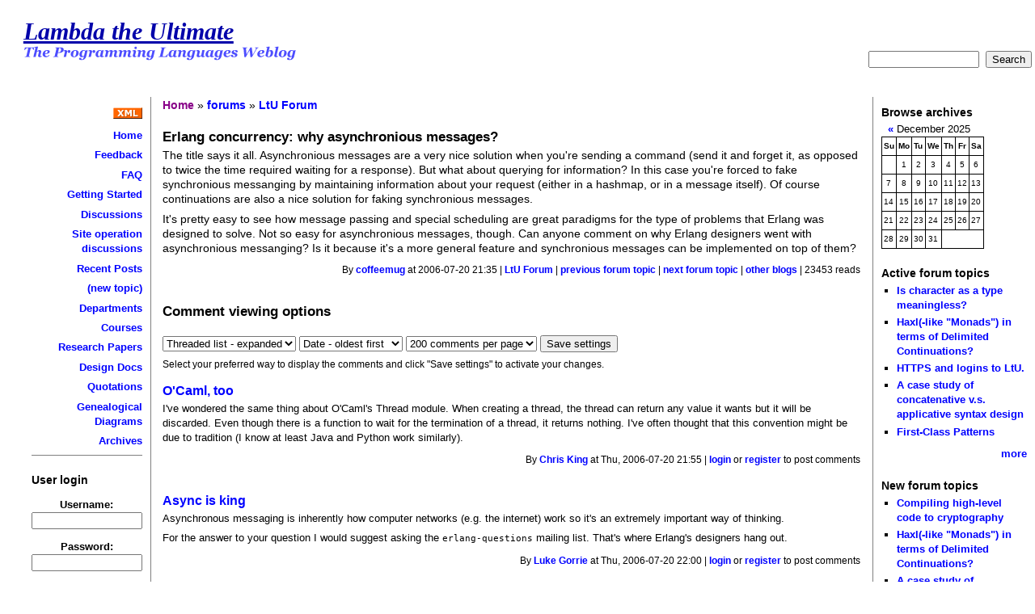

--- FILE ---
content_type: text/html; charset=utf-8
request_url: http://lambda-the-ultimate.org/node/1630
body_size: 16644
content:
<!DOCTYPE html PUBLIC "-//W3C//DTD XHTML 1.0 Strict//EN" "http://www.w3.org/TR/xhtml1/DTD/xhtml1-strict.dtd">
<html xmlns="http://www.w3.org/1999/xhtml" lang="en" xml:lang="en">
<head>
 <title>Erlang concurrency: why asynchronious messages? | Lambda the Ultimate</title>
<meta http-equiv="Content-Type" content="text/html; charset=utf-8" />
<base href="http://lambda-the-ultimate.org/" />
<style type="text/css" media="all">@import "misc/drupal.css";</style> <link rel="SHORTCUT ICON" href="favicon.ico"> <link rel="stylesheet" type="text/css" href="themes/chameleon/common.css" />
<style type="text/css" media="all">@import "themes/chameleon/ltu/style.css";</style> <script type="text/javascript" src="http://cdn.mathjax.org/mathjax/latest/MathJax.js?config=TeX-AMS-MML_HTMLorMML"></script></head><body>
 <div id="header">  <h1 class="site-name title"><a href="">Lambda the Ultimate</a></h1>  <img src="themes/chameleon/ltu/tagline.png" alt="The Programming Languages Weblog" /><div id="search-form" style="text-align:right;"><form action="search" method="post">  <input class="form-text" type="text" size="15" value="" name="edit[keys]" id="edit-keys" />&nbsp;  <input class="form-submit" type="submit" value="Search" />&nbsp;</form></div>
</div>
 <table id="content">
  <tr>
   <td id="sidebar-left"><div class="block block-block" id="block-block-1">
 <h2 class="title"></h2>
 <div class="content"><b>
<div style="text-align:right">
<p>
<a href="/rss.xml"><img src="/misc/xml.gif" border=0 /></a><p>
<a href="/">Home</a><p>
<a href="/node/view/34">Feedback</a><p>
<a href="/node/view/40">FAQ</a><p>
<a href="node/view/492">Getting Started</a><p>
<a href="/forum/1">Discussions</a><p>
<a href="/forum/2">Site operation discussions</a><p>
<a href="/tracker">Recent Posts</a><p>
<a href="/node/add/forum/1">(new topic)</a><p>
<a href="/node/view/49">Departments</a><p>
<a href="/node/view/2">Courses</a><p>
<a href="/node/view/4">Research Papers</a><p>
<a href="/node/view/3">Design Docs</a><p>
<a href="/node/view/5">Quotations</a><p>
<a href="/node/view/7">Genealogical Diagrams</a><p>
<a href="/classic/lambda-archive1.html">Archives</a>
</div>
</b>
<hr style="border-width:0 0 1px 0" />
</div>
</div>
<div class="block block-user" id="block-user-0">
 <h2 class="title">User login</h2>
 <div class="content"><form action="user/login?destination=node%2F1630" method="post">
<div class="user-login-block">
<div class="form-item">
 <label for="edit-name">Username:</label><br />
 <input type="text" maxlength="64" class="form-text" name="edit[name]" id="edit-name" size="15" value="" />
</div>
<div class="form-item">
 <label for="edit-pass">Password:</label><br />
 <input type="password" class="form-password" maxlength="64" name="edit[pass]" id="edit-pass" size="15" value="" />
</div>
<input type="submit" class="form-submit" name="op" value="Log in"  />
</div>

</form>
<div class="item-list"><ul><li><a href="user/register" title="Create a new user account.">Create new account</a></li><li><a href="user/password" title="Request new password via e-mail.">Request new password</a></li></ul></div></div>
</div>
<div class="block block-user" id="block-user-1">
 <h2 class="title">Navigation</h2>
 <div class="content"><div class="menu">
<ul>
<li class="leaf"><a href="tracker">recent posts</a></li>

</ul>
</div></div>
</div>
</td>
   <td id="main">
<div class="breadcrumb"><a href="">Home</a> &raquo; <a href="forum">forums</a> &raquo; <a href="forum/1">LtU Forum</a></div><h2>Erlang concurrency: why asynchronious messages?</h2>
<!-- begin content -->
<div class="node">
 <div class="content">
<p >The title says it all. Asynchronious messages are a very nice solution when you're sending a command (send it and forget it, as opposed to twice the time required waiting for a response). But what about querying for information? In this case you're forced to fake synchronious messanging by maintaining information about your request (either in a hashmap, or in a message itself). Of course continuations are also a nice solution for faking synchronious messages.</p>
<p >It's pretty easy to see how message passing and special scheduling are great paradigms for the type of problems that Erlang was designed to solve. Not so easy for asynchronious messages, though. Can anyone comment on why Erlang designers went with asynchronious messanging? Is it because it's a more general feature and synchronious messages can be implemented on top of them?</p> </div>
 <div class="links">By <a href="user/2221" title="View user profile.">coffeemug</a> at 2006-07-20 21:35 | <a href="taxonomy/term/1">LtU Forum</a> | <a href="node/2184" title="&amp;quot;Declarative&amp;quot; or &amp;quot;Functional&amp;quot;">previous forum topic</a> | <a href="node/2160" title="Expect New Major Language Within Five Years">next forum topic</a> | <a href="http://www.technorati.com/search/lambda-the-ultimate.org/node/1630" title="Technorati search of other blogs commenting on this post.">other blogs</a> | 23453 reads</div>
</div>
<a id="comment"></a>
<form method="post" action="comment"><div>
<h2 class="title">Comment viewing options</h2><div><div class="form-item">
 <select name="mode"> <option value="1">Flat list - collapsed</option>
 <option value="2">Flat list - expanded</option>
 <option value="3">Threaded list - collapsed</option>
 <option value="4" selected="selected">Threaded list - expanded</option>
</select>
<select name="order"> <option value="1">Date - newest first</option>
 <option value="2" selected="selected">Date - oldest first</option>
</select>
<select name="comments_per_page"> <option value="10">10 comments per page</option> <option value="30">30 comments per page</option> <option value="50">50 comments per page</option> <option value="70">70 comments per page</option> <option value="90">90 comments per page</option> <option value="150">150 comments per page</option> <option value="200" selected="selected">200 comments per page</option></select>
<input type="hidden" name="threshold" value="0" />
 <input type="submit" class="form-submit" name="op" value="Save settings"  />

 <div class="description">Select your preferred way to display the comments and click "Save settings" to activate your changes.</div>
</div>
</div><input type="hidden" name="edit[nid]" value="1630" />
</div></form><form method="post" action="comment"><div>
<input type="hidden" name="edit[nid]" value="1630" />
<a id="comment-19923"></a>
<div class="comment">
 <h3 class="title"><a href="node/1630#comment-19923" class="active">O&#039;Caml, too</a></h3>
 <div class="content"><p >I've wondered the same thing about O'Caml's Thread module.  When creating a thread, the thread can return any value it wants but it will be discarded.  Even though there is a function to wait for the termination of a thread, it returns nothing.  I've often thought that this convention might be due to tradition (I know at least Java and Python work similarly).</p></div>
 <div class="links">By <a href="user/1983" title="View user profile.">Chris King</a> at Thu, 2006-07-20 21:55 | <a href="user/login">login</a> or <a href="user/register">register</a> to post comments</div>
</div>
<a id="comment-19924"></a>
<div class="comment">
 <h3 class="title"><a href="node/1630#comment-19924" class="active">Async is king</a></h3>
 <div class="content"><p >Asynchronous messaging is inherently how computer networks (e.g. the internet) work so it's an extremely important way of thinking.
<p >
For the answer to your question I would suggest asking the <code >erlang-questions</code> mailing list. That's where Erlang's designers hang out.</p></div>
 <div class="links">By <a href="user/465" title="View user profile.">Luke Gorrie</a> at Thu, 2006-07-20 22:00 | <a href="user/login">login</a> or <a href="user/register">register</a> to post comments</div>
</div>
<div style="margin-left:25px;">
<a id="comment-19925"></a>
<div class="comment">
 <h3 class="title"><a href="node/1630#comment-19925" class="active">it&#039;s an extremely important</a></h3>
 <div class="content"><p ><i >it's an extremely important way of thinking</i><p >
Sure is. But so is reasoning about synchronous IPC.<p >
It's interesting that Ada which was intended for somewhat similar types of software as erlang uses synchronous message passing (the rendezvous model).</p></div>
 <div class="links">By <a href="user/1" title="View user profile.">Ehud Lamm</a> at Thu, 2006-07-20 22:11 | <a href="user/login">login</a> or <a href="user/register">register</a> to post comments</div>
</div>
</div>
<div style="margin-left:50px;">
<a id="comment-19930"></a>
<div class="comment">
 <h3 class="title"><a href="node/1630#comment-19930" class="active">CSP</a></h3>
 <div class="content"><p >IIRC, Ada's rendezvous model was somewhat influenced by Hoare's work on CSP. It's interesting to return to the source, so to speak, and see what Hoare had to say about synchronous vs. asynchronous messaging in CSP. From <a href="http://usingcsp.com">Communicating Sequential Processes</a>:<br >
<blockquote >For many years now, I have chosen to take unbuffered (synchronised) communication as basic. My reasons have been<br >
1. It matches closely a physical realisation on wires which connect processing agents. Such wires cannot store messages.<br >
2. It matches closely the effect of calling and returning from subroutines within a single processor, copying the values of the parameters and the results.<br >
3. When buffering is wanted, it can be implemented simply as a process; and the degree of buffering can be precisely controlled by the programmer. </p></blockquote>
<p >Hoare also lists several other reasons for preferring unbuffered communications as a primitive in another section. These reasons include: problems with deadlock situations when using finite-length buffers; implementation difficulties with infinite buffers; problems with the mathematical tractability of infinite buffers. On the other hand, Hoare also goes on to point out that<br >
<blockquote >Of course, none of these arguments carry absolute conviction. For example, if buffered communication were taken as primitive, this would make no logical difference in the common case of alternation of subroutine call and return; and synchronisation can be achieved in all other cases by following every output by input of an acknowledgement, and every input by output of an acknowledgement.
</p></blockquote>
<p >Since sychronous (rendezvous) message-passing can emulate asynchronous message-passing, and vice versa, the issue isn't so much which is better or more primitive, but rather which makes more sense as the <em >default</em> message-passing paradigm for a particular language. Occam went with synchronous messaging, partly because it was influenced by CSP, and partly because it was primarily intended to be used in tight clusters of transputers communicating through reliable unbuffered links. OTOH, Erlang was designed for use in distributed switching systems with potentially faulty nodes, so it's not all that suprising that asynchronous message-passing made more sense as a default.</p></div>
 <div class="links">By <a href="user/1670" title="View user profile.">Allan McInnes</a> at Thu, 2006-07-20 23:17 | <a href="user/login">login</a> or <a href="user/register">register</a> to post comments</div>
</div>
</div>
<div style="margin-left:75px;">
<a id="comment-19946"></a>
<div class="comment">
 <h3 class="title"><a href="node/1630#comment-19946" class="active">For the record, Ada95 added</a></h3>
 <div class="content"><p >For the record, Ada95 added to something called "protected objects" to the language. These are extneded monitors, and moved Ada beyond CSP. Buffers, for example, can be implemented as protected objects. More <a href="http://www.adaic.com/standards/95rat/RAThtml/rat95-p2-9.html">here</a>.</p></div>
 <div class="links">By <a href="user/1" title="View user profile.">Ehud Lamm</a> at Fri, 2006-07-21 10:34 | <a href="user/login">login</a> or <a href="user/register">register</a> to post comments</div>
</div>
</div>
<div style="margin-left:25px;">
<a id="comment-19929"></a>
<div class="comment">
 <h3 class="title"><a href="node/1630#comment-19929" class="active">That&#039;s silly. Modifying</a></h3>
 <div class="content"><p >That's silly. Modifying registers is inherently how our computers work but we've managed to develop abstractions over this so that we're freed from the burden of doing this. Same applies to messanging.</p></div>
 <div class="links">By <a href="user/2221" title="View user profile.">coffeemug</a> at Thu, 2006-07-20 23:15 | <a href="user/login">login</a> or <a href="user/register">register</a> to post comments</div>
</div>
</div>
<div style="margin-left:50px;">
<a id="comment-19931"></a>
<div class="comment">
 <h3 class="title"><a href="node/1630#comment-19931" class="active">Isn&#039;t async the abstraction?</a></h3>
 <div class="content"><p >Isn't asynchronous communication the abstraction here?  I mean, the network is naturally synchronous (unbuffered).  When I send a message down the wire to another machine, the machine actually physically has to pick that message up and do something with it.  In asynchronous communication we abstract that process away: we don't worry about having to stop and listen to get a message, the runtime takes care of receiving and buffering messages for us until we need them.</p>
<p >I think Luke's point wasn't that asynchronous communication matched the actual physical nature of networks (e.g. the Internet), but that it is the model of many networks (especially the Internet).  Now, I'm no network guy, so I can't verify this as true, but I believe that was his point.</p></div>
 <div class="links">By <a href="user/2068" title="View user profile.">Benjamin D. Cutler</a> at Fri, 2006-07-21 02:30 | <a href="user/login">login</a> or <a href="user/register">register</a> to post comments</div>
</div>
</div>
<div style="margin-left:75px;">
<a id="comment-19932"></a>
<div class="comment">
 <h3 class="title"><a href="node/1630#comment-19932" class="active">Abstract asynchrony</a></h3>
 <div class="content"><p >I'm starting to detect a terminological quagmire here (I'm fond of pointing these out ;-) )</p>
<p >The simplest definition of an asynchronous message, pace Hoare, is "a message which doesn't require a response".  Buffering is a technique for preventing messages from dropping on the floor on the other end, but your problem may or may not require that solution, and it certainly isn't required for asynchronous communication by definition.</p>
<p >As to what is more abstract, my own preference in technical contexts is NOT to define abstract as an opposite to concrete, as is often the case in more casual parlance, but rather as an opposite to particular.</p>
<p >The more abstract concept is the one that is parameterized over the widest ranging inputs (or similarly, the highest order inputs).  Within this definition, asynchronous communication is less than or equally abstract to synchronous: it requires only a channel and a message to send down that channel.  </p>
<p >Synchronous communication requires both of these elements and also some notion of a response channel and response message. </p>
<p >(If you want to create a definition of abstract that made more inputs more abstract than less inputs, I could live with that in some contexts, but over all, it seems to me that both ideas are at the same level of abstraction for my definitional taste.)</p>
<p >Which choice is the better default is largely a question of your default assumptions about your problem domain: some problems are naturally synchronous, some more naturally aren't.</p></div>
 <div class="links">By <a href="user/4" title="View user profile.">Marc Hamann</a> at Fri, 2006-07-21 03:25 | <a href="user/login">login</a> or <a href="user/register">register</a> to post comments</div>
</div>
</div>
<div style="margin-left:100px;">
<a id="comment-20034"></a>
<div class="comment">
 <h3 class="title"><a href="node/1630#comment-20034" class="active">Ah.</a></h3>
 <div class="content"><blockquote ><p >The simplest definition of an asynchronous message, pace Hoare, is "a message which doesn't require a response". Buffering is a technique for preventing messages from dropping on the floor on the other end, but your problem may or may not require that solution, and it certainly isn't required for asynchronous communication by definition.</p></blockquote>
<p >Ah, okay, I get it now.  That makes a lot more sense.</p></div>
 <div class="links">By <a href="user/2068" title="View user profile.">Benjamin D. Cutler</a> at Mon, 2006-07-24 18:11 | <a href="user/login">login</a> or <a href="user/register">register</a> to post comments</div>
</div>
</div>
<div style="margin-left:75px;">
<a id="comment-19950"></a>
<div class="comment">
 <h3 class="title"><a href="node/1630#comment-19950" class="active">I wouldn&#039;t say the network is synchronous</a></h3>
 <div class="content"><p >The TCP protocol specifically takes into account the fact that messages may arrive at the destination server in a different order than they were sent.  The UDP protocol is send and pray.</p></div>
 <div class="links">By <a href="user/2481" title="View user profile.">grant</a> at Fri, 2006-07-21 13:11 | <a href="user/login">login</a> or <a href="user/register">register</a> to post comments</div>
</div>
</div>
<div style="margin-left:100px;">
<a id="comment-20033"></a>
<div class="comment">
 <h3 class="title"><a href="node/1630#comment-20033" class="active">Synchronous network?</a></h3>
 <div class="content"><p >Not so much....</p>
<p >Let's say you have a 1Gbps network and 1.5GHz machine executing an instruction every two cycles.  Sending a 64-byte message is something like 512ns or the equivalent of 256 instructions.  That would be a pretty long delay itself, even neglecting transit time for the message and any extra delays introduced by hardware protocols.</p>
<p >Given most modern hardware, you're looking at asynchronous behavior even before the message leaves the host.</p></div>
 <div class="links">By <a href="user/1579" title="View user profile.">Tommy McGuire</a> at Mon, 2006-07-24 18:03 | <a href="user/login">login</a> or <a href="user/register">register</a> to post comments</div>
</div>
</div>
<a id="comment-19926"></a>
<div class="comment">
 <h3 class="title"><a href="node/1630#comment-19926" class="active">Building Blocks</a></h3>
 <div class="content"><p >I think an important consideration is which option) makes it easier to build reliable concurrency abstractions that can be used as building blocks.<p >
You might be intrested in this old <a href="http://lambda-the-ultimate.org/node/193">LtU thread</a>.</p></div>
 <div class="links">By <a href="user/1" title="View user profile.">Ehud Lamm</a> at Thu, 2006-07-20 22:35 | <a href="user/login">login</a> or <a href="user/register">register</a> to post comments</div>
</div>
<a id="comment-19927"></a>
<div class="comment">
 <h3 class="title"><a href="node/1630#comment-19927" class="active">no tradeoff to speak of</a></h3>
 <div class="content"><p >For one thing, Erlang was designed for telecoms, and many of the protocols used in telecoms are asynchronous. Even the protocols with synchronous semantics (such as Diameter) have asynchronous underpinnings. One thing one notices when programming in e.g. Erlang is that there are many different forms of synchronous communication, and finding a single primitive that meets all requirements is difficult. Consider the simple case of sending a message to another "node". This normally (in Erlang) involves possibly establishing a TCP connection between the nodes and then sending the message. Should the sender be suspended while nodes are handshaking? This is sometimes desirable, but other times disastrous. Erlang now has a send_nosuspend() function to allow the programmer to choose between basically asynchronous and truly asynchronous. :-)</p>
<p >The work that led to Erlang included programming experiments in a number of languages. This was refered to as the POTS experiments (POTS = Plain Old Telephony System). One of the languages used was Ada, and the Ada rendezvous led to problems, esp in a distributed setting. Asynchronous message passing seemed like a more flexible approach.</p>
<p >It should be noted that the combination of asynchonous message passing and selective receive makes this "tradeoff" of rolling your own synchronous dialogues quite easy to bear. Selective receive with implicit buffering allows a synchronous dialogue to be completely(*) encapsulated within a function call, making it ideal for a library function. This is more difficult to achieve in event-based programming. Erlang programmers use synchronous dialogues quite frequently, usually through the gen_server behaviour. You simply call the function gen_server:call(Server, Request), and the function returns the response from the server.</p>
<p >(*) ... for practical purposes. One may object that Erlang's single message queue per process does not amount to complete encapsulation, but in practice, pattern matching on tagged messages in a single message queue offers an excellent compromise, IMO. </p>
<p >A simple form of parallel evaluation can be illustrated with the following two commands in an Erlang shell:<br >
<code ><br >
Eshell V5.4.8  (abort with ^G)<br >
1&gt; Pids = [spawn(fun() -&gt; receive {From,get} -&gt; From ! {self(),I} end end) ||<br >
  I &lt;- lists:seq(1,10)].<br >
[&lt;0.32.0&gt;,<br >
 &lt;0.33.0&gt;,<br >
 &lt;0.34.0&gt;,<br >
 &lt;0.35.0&gt;,<br >
 &lt;0.36.0&gt;,<br >
 &lt;0.37.0&gt;,<br >
 &lt;0.38.0&gt;,<br >
 &lt;0.39.0&gt;,<br >
 &lt;0.40.0&gt;,<br >
 &lt;0.41.0&gt;]<br >
2&gt; [begin P ! {self(),get}, receive {P,I} -&gt; I+1 end end || P &lt;- Pids].<br >
[2,3,4,5,6,7,8,9,10,11]<br >
</code></p>
<p >This was evaluated on a Windows machine with one cpu, and the scheduler is predictable enough that the results always arrive in the same order, but with the SMP version of erlang on a multi-core machine, the "evaluation" would be truly parallel. Not that this would be an especially efficient way of incrementing a list of integers, but you get the picture.</p></div>
 <div class="links">By <a href="user/3180" title="View user profile.">Ulf Wiger</a> at Thu, 2006-07-20 22:51 | <a href="user/login">login</a> or <a href="user/register">register</a> to post comments</div>
</div>
<div style="margin-left:25px;">
<a id="comment-19947"></a>
<div class="comment">
 <h3 class="title"><a href="node/1630#comment-19947" class="active">By the way, a faily obscure</a></h3>
 <div class="content"><p >By the way, a faily obscure and unknown part of Ada is optional (but standard) support for distributed programming (usually called <a href="http://www.adaic.org/standards/95rat/RAThtml/rat95-p3-e.html">Annex E</a> in reference to its location in the langaue definition).</p></div>
 <div class="links">By <a href="user/1" title="View user profile.">Ehud Lamm</a> at Fri, 2006-07-21 10:36 | <a href="user/login">login</a> or <a href="user/register">register</a> to post comments</div>
</div>
</div>
<a id="comment-19928"></a>
<div class="comment">
 <h3 class="title"><a href="node/1630#comment-19928" class="active">Isolation</a></h3>
 <div class="content"><p >Quoting from <a href="http://www.sics.se/~joe/thesis/armstrong_thesis_2003.pdf">Joe Armstrong's thesis</a>:<br >
<blockquote >Isolation implies that message passing is asynchronous. If process communication is synchronous then a software error in the receiver of a message could indefinitely block the sender of the message destroying the property of isolation.</blockquote>
 The idea is that asynchronous messaging promotes a robust design in which dropped messages don't cause system failure. In languages that use synchronous message-passing, such as occam, you'll sometimes find designs that insert an "overwriting buffer" (effectively emulating asynchronous message-passing) between processes that need to be isolated. </p></div>
 <div class="links">By <a href="user/1670" title="View user profile.">Allan McInnes</a> at Thu, 2006-07-20 22:56 | <a href="user/login">login</a> or <a href="user/register">register</a> to post comments</div>
</div>
<div style="margin-left:25px;">
<a id="comment-19945"></a>
<div class="comment">
 <h3 class="title"><a href="node/1630#comment-19945" class="active">That&#039;s waht I meant earlier</a></h3>
 <div class="content"><p >That's waht I meant earlier when I wrote about "reliable" components.</p></div>
 <div class="links">By <a href="user/1" title="View user profile.">Ehud Lamm</a> at Fri, 2006-07-21 10:31 | <a href="user/login">login</a> or <a href="user/register">register</a> to post comments</div>
</div>
</div>
<a id="comment-19936"></a>
<div class="comment">
 <h3 class="title"><a href="node/1630#comment-19936" class="active">I think it was a matter of</a></h3>
 <div class="content"><p >I think it was a matter of necessity: asynchronous messaging is what most telecom apps need. </p>
<p >In the 6 years I have been working on defense applications, I've never met a need for synchronous messaging.</p></div>
 <div class="links">By <a href="user/1623" title="View user profile.">Achilleas Margaritis</a> at Fri, 2006-07-21 07:25 | <a href="user/login">login</a> or <a href="user/register">register</a> to post comments</div>
</div>
<a id="comment-19943"></a>
<div class="comment">
 <h3 class="title"><a href="node/1630#comment-19943" class="active">Orthogonality</a></h3>
 <div class="content"><p >If you don't mind the plug...</p>
<p >In Alice ML (the same holds for Oz) we chose to make "message passing" and asynchronicity orthogonal features, using the concept of futures and "functional threads". This makes the schisma between synchronous and asynchronous message passing more or less disappear.</p>
<p >Message passing comes in the form of RPCs. If f is a so-called proxy function (an RPC wrapper), then</p>
<p >f(args)</p>
<p >performs an RPC - synchronously. If we want to make it asynchronous, we simply use a thread:</p>
<p >spawn f(args)</p>
<p >Here, "spawn e" is an expression that initiates evaluation of e in a new (light-weight) thread. It immediately returns a <I >future</I> of the result, which will be replaced by the proper result once it is available.</p>
<p >This covers both synchronous and asynchronous invocations. But unlike most other approaches, futures also provide middle ground: you can ignore the future created by spawn, giving you conventional asynchronous calls, but you can also use it, giving you asynchronous calls with results:</p>
<p >val x = spawn f(args)</p>
<p >Data flow synchronisation ensures that you synchronise implicitly if x is needed before being available - but unlike with synchronous calls, synchronisation now happens at the latest possible time, thus maximising concurrency and hiding network latency as much as possible.</p>
<p >In this approach, synchronicity and asynchronicity (and middle-ground) can easily be chosen on a per-call basis. We can also employ asynchronicity independent from message passing, which sometimes is useful.</p></div>
 <div class="links">By <a href="user/1569" title="View user profile.">Andreas Rossberg</a> at Fri, 2006-07-21 09:47 | <a href="user/login">login</a> or <a href="user/register">register</a> to post comments</div>
</div>
<a id="comment-19968"></a>
<div class="comment">
 <h3 class="title"><a href="node/1630#comment-19968" class="active">Concurrent ML</a></h3>
 <div class="content"><p >Reppy's book <a href="http://www.amazon.com/gp/product/0521480892/104-8926834-4700722">Concurrent Programming in ML</a> discusses the chose between asynchronous and synchronous messages, and motivates <a href="http://cml.cs.uchicago.edu/">Concurrent ML</a>'s choice of the latter in terms of the value of <i >common knowledge</i>; when message passing is synchronous, both threads know that they managed to synchronize.</p>
<p >IIRC, the book also points out that both synchronous and asynchronous message passing can be used to implement the other style (and provides examples of implementing asynchronous message passing mechanisms on the basis of synchronous ones; the sender just spawns a thread to send the message).</p></div>
 <div class="links">By <a href="user/1424" title="View user profile.">em</a> at Sat, 2006-07-22 08:24 | <a href="user/login">login</a> or <a href="user/register">register</a> to post comments</div>
</div>
<div style="margin-left:25px;">
<a id="comment-19971"></a>
<div class="comment">
 <h3 class="title"><a href="node/1630#comment-19971" class="active">CML and Erlang</a></h3>
 <div class="content"><p >I did some googling a while back trying to correlate the work on Concurrent ML with that on Erlang. I got the distinct impression that much of the work was carried out roughly in parallel, but with different input requirements and very little (if any) communication between the two camps. </p>
<p >The goal for the Erlang team was basically: "make something like PLEX (the programming language of Ericsson's legacy phone switches) - only better". One of the important goals for Concurrent ML was to make the concurrency constructs as decidable as everything else in ML. </p>
<p >Like Hoare wrote, it's easier to conduct strict reasoning about synchronous communication. This was also the conclusion Nordlander et al reached with OHaskell. And I recall from projects with Thomas Arts and Clara Benac Earle, model checking Erlang via uCRL, how unbounded buffers and asynchronous messaging tends to complicate formal reasoning. </p>
<p >OTOH, the products we build with Erlang tend to be too complex to reason about formally anyway, and constructs that (albeit perhaps theoretically flawed) seem to work well in practice become quite attractive. Our systems don't need to be fully decidable - but need to fulfill performance requirements with a certain probability. This allows us to use techniques that may be (almost) beyond the reach of formal reasoning, but subjectively simplify programming and human understanding of our specific type of product. In mission-critical hard-realtime systems, this approach would be questionable, to say the least.</p></div>
 <div class="links">By <a href="user/3180" title="View user profile.">Ulf Wiger</a> at Sat, 2006-07-22 13:45 | <a href="user/login">login</a> or <a href="user/register">register</a> to post comments</div>
</div>
</div>
<div style="margin-left:50px;">
<a id="comment-20024"></a>
<div class="comment">
 <h3 class="title"><a href="node/1630#comment-20024" class="active">OT</a></h3>
 <div class="content"><p >Welcome Ulf! Long time no see :-)</p></div>
 <div class="links">By <a href="user/465" title="View user profile.">Luke Gorrie</a> at Mon, 2006-07-24 15:43 | <a href="user/login">login</a> or <a href="user/register">register</a> to post comments</div>
</div>
</div>
<div style="margin-left:50px;">
<a id="comment-20030"></a>
<div class="comment">
 <h3 class="title"><a href="node/1630#comment-20030" class="active">Reasoning about asynchronous message passing</a></h3>
 <div class="content"><p >For one semi-formal treatment of asynchronous message passing, see <a href="http://www.wiley.com/WileyCDA/WileyTitle/productCd-0471197440.html">Elements of Network Protocol Design</a>, by <a href="http://www.cs.utexas.edu/users/gouda/">Mohamed G. Gouda</a>*.  An old, somewhat out of date, introduction is <a href="https://webspace.utexas.edu/goudamg/Others/Protocol%20Veification%20Made%20Simple.pdf">Protocol Verification Made Simple</a>.</p>
<p >I find myself intuitively dubious about it being "easier to conduct strict reasoning about synchronous communication," but I am interested in network protocols and synchronous communications simply do not cover the general case.</p>
<p >* Disclaimer: Mohamed was my advisor.  But I don't get any money from the book.</p>
<p >[On edit: better title :-) ]</p></div>
 <div class="links">By <a href="user/1579" title="View user profile.">Tommy McGuire</a> at Mon, 2006-07-24 17:33 | <a href="user/login">login</a> or <a href="user/register">register</a> to post comments</div>
</div>
</div>
<div style="margin-left:25px;">
<a id="comment-19977"></a>
<div class="comment">
 <h3 class="title"><a href="node/1630#comment-19977" class="active">Asynchronous for the internet</a></h3>
 <div class="content"><p ><i >... and motivates Concurrent ML's choice of the latter in terms of the value of common knowledge; when message passing is synchronous, both threads know that they managed to synchronize.</i>
<p >
This can be problematic in distributed applications because different nodes will naturally see events in a different order. To create the rendezvous abstraction it seems like you'd need to do a lot of tricky implementation or impose limitations to make the protocol deterministic (e.g. strict request/response pairing). Has this been studied?
<p >
For an example the <a href="http://fresh.homeunix.net/~luke/misc/lisp/slime-pda.html">first few</a> versions of SLIME's network protocol were built on CSP and this led us to a dead end. Any time the protocol allowed both Emacs and Lisp to initiate a transition we would lose synchronization (e.g. when Emacs sends a request and Lisp simultaneously enters the debugger to handle a unix signal). This was a big problem for a long time until we saw the light and switched to a simple asynchronous protocol. Sad because the original design was more beautiful -- it just couldn't handle every case.
<p >
NB: I like CSP/CML/Ada. I'm just suggesting that asynchronous messaging is a better match for internet protocols.</p></div>
 <div class="links">By <a href="user/465" title="View user profile.">Luke Gorrie</a> at Sat, 2006-07-22 17:37 | <a href="user/login">login</a> or <a href="user/register">register</a> to post comments</div>
</div>
</div>
<div style="margin-left:50px;">
<a id="comment-19978"></a>
<div class="comment">
 <h3 class="title"><a href="node/1630#comment-19978" class="active">network rendezvous</a></h3>
 <div class="content"><blockquote ><p >To create the rendezvous abstraction it seems like you'd need to do a lot of tricky implementation or impose limitations to make the protocol deterministic (e.g. strict request/response pairing). Has this been studied?</blockquote>
I imagine it's probably been studied by a number of different groups. However the only one I can think of off the top of my head is Mario Schweigler's work on <a href="http://www.cs.kent.ac.uk/projects/ofa/kroc/krocnet.pdf">transparent networking for occam</a>. The goal of Schweigler's work was to retain occam's CSP-like synchronization semantics when using "channels" that connect different nodes on a network. It does end up requiring a bit of complexity in the implementation, but all of that is apparently pretty much transparent to the user (I haven't tried it, but have heard good reports from others). The result is that you can use networked channels just like any other occam channel.</p>
<p >As for whether synchronous or asynchronous messaging is a better match for internet protocols, I suspect it depends on the application. After all, there's a reason that we have both UDP and TCP.</p></div>
 <div class="links">By <a href="user/1670" title="View user profile.">Allan McInnes</a> at Sat, 2006-07-22 18:45 | <a href="user/login">login</a> or <a href="user/register">register</a> to post comments</div>
</div>
</div>
<div style="margin-left:75px;">
<a id="comment-19987"></a>
<div class="comment">
 <h3 class="title"><a href="node/1630#comment-19987" class="active">Well</a></h3>
 <div class="content"><p >Hey! UDP and TCP both provide asynchronous communication. :-)
<p >
It does occur though that most common internet protocols could probably be modelled neatly in CSP. For example in HTTP and SMTP I can't think of any important situations where both server and client are able to initiate a new event at the same time. In these cases there's no risk of losing synchronization so the synchronous and asynchronous designs produce the same program anyway. But it seems to me that introducing one "can occur at any time" state transition will wreck havoc on a synchronous design :-)
<p >
I read Mario Schweigler's paper but I didn't understand how they create their common ordering of events on different nodes. Can someone explain?
<p >
[Removed unnecessary digression.]</p></div>
 <div class="links">By <a href="user/465" title="View user profile.">Luke Gorrie</a> at Sun, 2006-07-23 07:46 | <a href="user/login">login</a> or <a href="user/register">register</a> to post comments</div>
</div>
</div>
<div style="margin-left:100px;">
<a id="comment-19990"></a>
<div class="comment">
 <h3 class="title"><a href="node/1630#comment-19990" class="active">I do not think that word means what you think it means</a></h3>
 <div class="content"><blockquote ><p >Hey! UDP and TCP both provide asynchronous communication. :-)</blockquote>
Yes, but with different qualities (ordering guarantees and the like). You can see asynch vs. synch as a similar question of choosing the appropriate guarantees for a particular application.<br >
<blockquote >But it seems to me that introducing one "can occur at any time" state transition will wreck havoc on a synchronous design :-)</blockquote>
That hasn't been my experience with occam. It's not uncommon to have process networks in which a single process is potentially communicating with several other proceses - any one of which might send it a message that changes its state. But perhaps there's been something of a misunderstanding here. Synchronous message-passing doesn't guarantee that whatever state machine you're communicating with is in a particular state, it simply guarantees that  when you managed to send your message (a) the receiving state machine was in a state to receive it, and (b) the message was actually received. It may still be necessary to design your processes such that they don't make unwarranted assumptions about the state of other processes with which they're interacting.<br >
<blockquote >I read Mario Schweigler's paper but I didn't understand how they create their common ordering of events on different nodes. Can someone explain?</blockquote>
The way I read it, events within a given channel are ordered. I didn't see any mention of guarantees beyond that. Is this question perhaps this is related to the possible misunderstanding I mentioned above?</p></div>
 <div class="links">By <a href="user/1670" title="View user profile.">Allan McInnes</a> at Sun, 2006-07-23 15:32 | <a href="user/login">login</a> or <a href="user/register">register</a> to post comments</div>
</div>
</div>
<div style="margin-left:125px;">
<a id="comment-19991"></a>
<div class="comment">
 <h3 class="title"><a href="node/1630#comment-19991" class="active">Example</a></h3>
 <div class="content"><p >Suppose you have a protocol like this:</p>
<pre >
TwoWayRPC = client-send-request -&gt; client-get-response -&gt; TwoWayRPC
          | server-send-request -&gt; server-get-response -&gt; TwoWayRPC
</pre><p >My question is, what happens if both the server and the client immediately decide to send a request? I'd assume they can both initiate their request events since they both think the other process is in the initial state. But <code >client-send-request -&gt; server-send-request -&gt; ...</code> would be a malformed trace, so how do you break the tie?
<p >
NB: I have not programmed in Occam so I may be missing something obvious. I'm thinking of the property of CSP that the stream of events is identical for all processes.</p></div>
 <div class="links">By <a href="user/465" title="View user profile.">Luke Gorrie</a> at Sun, 2006-07-23 17:16 | <a href="user/login">login</a> or <a href="user/register">register</a> to post comments</div>
</div>
</div>
<div style="margin-left:150px;">
<a id="comment-19994"></a>
<div class="comment">
 <h3 class="title"><a href="node/1630#comment-19994" class="active">Possible solutions</a></h3>
 <div class="content"><p >Given the situation you have described, what you would end up with is deadlock. Both processes would be blocked waiting to complete their send, and neither would be in a state to receive a request. There are several possible solutions to this problem, including:</p>
<ul >
<li >Redesign the system to be a true client/server design (i.e. the server cannot make requests, only respond to them).</li>
<li >Insert small buffering processes (occam supports extremely lightweight processes) between the client and server, allowing the sends to take place without blocking. Following a send the client and server could then use occam's <a href="http://frmb.org/occtutor.html#alting">ALT</a> construct to choose between receiving a response or a request. This solution effectively introduces a limited amount of asynchrony into the message-passing.</li>
<li >Separate the requesting and responding tasks into parallel processes, allowing requests to be both made and responded to simultaneously.</li>
<li >Add a third, arbitrating process to the system. Both client and server make their requests to this arbitrator, which then decides which request will actually get processed.</li>
</ul>
There are probably other solutions as well. Which one is most appropriate will obviously depend on the context in which the design is being used.</p></div>
 <div class="links">By <a href="user/1670" title="View user profile.">Allan McInnes</a> at Sun, 2006-07-23 19:24 | <a href="user/login">login</a> or <a href="user/register">register</a> to post comments</div>
</div>
</div>
<div style="margin-left:175px;">
<a id="comment-20023"></a>
<div class="comment">
 <h3 class="title"><a href="node/1630#comment-20023" class="active">OK</a></h3>
 <div class="content"><p >OK but this strikes me as a rather asynchronous way of thinking. I had expected there to be some protocol in the style of two-phase commit to break ties enforce CSP's universal ordering on events.</p></div>
 <div class="links">By <a href="user/465" title="View user profile.">Luke Gorrie</a> at Mon, 2006-07-24 15:42 | <a href="user/login">login</a> or <a href="user/register">register</a> to post comments</div>
</div>
</div>
<div style="margin-left:200px;">
<a id="comment-20032"></a>
<div class="comment">
 <h3 class="title"><a href="node/1630#comment-20032" class="active">Horses for courses</a></h3>
 <div class="content"><blockquote ><p >OK but this strikes me as a rather asynchronous way of thinking.</blockquote>
Asynchrony is inherent in the problem, as you defined it. If both communicating processes are capable of nondeterministically initiating a communication, then they are both capable of reaching states where it doesn't make sense for them to synchronize. The design problem is then to find a way to move both processes back to states in which synchronization again makes sense. You would presumably face the dual problem in a language like Erlang: no extra effort is required for asynchrony, but anytime you have a problem in which you want to ensure some kind of synchronization between different nodes (say a guarantee that some particular message has been received and acted upon) you will need to add extra infrastructure. As I said elsewhere in this thread, which default makes the most sense depends on the application area you are working in. Considering how popular and widely used (especially in Europe) occam was in its heyday, I'd say its safe to assume that the synchronous model made sense for the application areas in which it was used (AFAIK, primarily embedded systems in the automotive and aerospace domains).<br >
<blockquote >I had expected there to be some protocol in the style of two-phase commit to break ties enforce CSP's universal ordering on events.</blockquote>
That's effectively what the arbitrator solution gives you. But if you were looking for something built into the language, then no, AFAIK, there isn't anything (although I'm far from an expert on occam, so there may be something I don't know about). In CSP, one might specify both client and server as making an "external choice" between sending or receiving a request - the resulting system would "break the tie" nondeterministically, as a result of the way CSP's external choice operator is defined. But, unlike CSP, occam doesn't allow choice to be guarded by a message send (only a message receive). Hence the need for a little extra infrastructure. </p></div>
 <div class="links">By <a href="user/1670" title="View user profile.">Allan McInnes</a> at Mon, 2006-07-24 18:00 | <a href="user/login">login</a> or <a href="user/register">register</a> to post comments</div>
</div>
</div>
<div style="margin-left:150px;">
<a id="comment-20041"></a>
<div class="comment">
 <h3 class="title"><a href="node/1630#comment-20041" class="active">A digression....</a></h3>
 <div class="content"><p >Luke, you have raised an issue that has been bothering me for a while regarding the relationship between Gouda's AP (that I mentioned earlier) and pi calculus-ish formalisms.</p>
<p >Your TwoWayRPC example, in hopefully good pseudo-Erlang:</p>
<pre >
TwoWay(p) -&gt;
  receive
    Request -&gt; p!Reply, TwoWay(p);
    after 0 -&gt; p!Request,
               receive
                 {Reply} -&gt; TwoWay(p)
               end
  end.
</pre><p >
(That is, using two processes each with the other's name as p.)</p>
<p >This system will deadlock if both processes send Requests simultaneously.</p>
<p >The roughly equivalent example in AP:</p>
<pre >
process p
begin
     rcv Request from q -&gt; send Reply to q
  [] true -&gt; send Request to q  # true here is similar to "after 0"
  [] rcv Reply from q -&gt; skip
end
</pre><p >
(To get executable code similar to the Erlang, there's a bit more work to do, but it would be behaviorally identical to this.)</p>
<p >The two examples seem fairly similar, but the second will not deadlock, among other behavioral differences.  The primary difference between the pi calculus and related languages and AP seems to be that the former allow "recursive" receives---like that receive after sending the request.</p>
<p >The ability to completely encapsulate communications, as allowed by Erlang-ish receives, is nice.  But it seems to make the system significantly harder to reason about.   What's up with that?</p></div>
 <div class="links">By <a href="user/1579" title="View user profile.">Tommy McGuire</a> at Mon, 2006-07-24 19:07 | <a href="user/login">login</a> or <a href="user/register">register</a> to post comments</div>
</div>
</div>
<div style="margin-left:100px;">
<a id="comment-20038"></a>
<div class="comment">
 <h3 class="title"><a href="node/1630#comment-20038" class="active">HTTP</a></h3>
 <div class="content"><p >For HTTP &lt; 1.0, a simplistic CSP model might be adequate.  For 1.1, you are looking at keepalives and streaming requests.</p>
<p >Suppose a client requests a large html page, and the server sends it.  As soon as the client starts receiving the page, it begins parsing it and streaming requests for embedded elements (images, say) of the page.  The server can stream replies for those elements, including breaking up each element into multiple chunks.</p>
<p >The single-step, request alternating with reply, leads to unacceptable performance and lovely tips like, "use (an empirically determined) 4 connections/requests per server".</p></div>
 <div class="links">By <a href="user/1579" title="View user profile.">Tommy McGuire</a> at Mon, 2006-07-24 18:33 | <a href="user/login">login</a> or <a href="user/register">register</a> to post comments</div>
</div>
</div>
<div style="margin-left:75px;">
<a id="comment-29225"></a>
<div class="comment">
 <h3 class="title"><a href="node/1630#comment-29225" class="active">KRoC.net dead?</a></h3>
 <div class="content"><p >I'd love to get the time and opportunity to learn and use KRoC type stuff, some day...</p>
<p >Seems like the various mailing lists and web sites related to Occam/CSP/KRoC are pretty dead. The only thing that looked alive was the upcoming '07 meeting. Is it dead Jim? [And JCSP looks quite dead.]</p>
<p >While reading the KRoC.net paper, I couldn't find (maybe I missed it) how they address the standard Fallacies of Distributed Computing. They kept saying they wanted networked end-points to look the same as local ones, which just seems nutty (although I am not an expert nor play one on TV).</p></div>
 <div class="links">By <a href="user/2292" title="View user profile.">raould</a> at Wed, 2007-04-18 21:27 | <a href="user/login">login</a> or <a href="user/register">register</a> to post comments</div>
</div>
</div>
<div style="margin-left:100px;">
<a id="comment-29246"></a>
<div class="comment">
 <h3 class="title"><a href="node/1630#comment-29246" class="active">Not as far as I know</a></h3>
 <div class="content"><p >Traffic on the occam and jcsp mailing lists tends to ebb and flow. You're correct that there hasn't been much going on lately on either list, but I don't see that as reason for concern.</p><p >As for KRoC.net, my understanding is that it's now been folded into the main KRoC codebase. KRoC itself is perhaps not progressing as quickly as it used to, since I believe that Fred Barnes (the primary developer) is now focusing <a href="http://frmb.org/lifestuff.html">most of his efforts</a> on <i >nocc</i>, the "new occam compiler".</p></div>
 <div class="links">By <a href="user/1670" title="View user profile.">Allan McInnes</a> at Thu, 2007-04-19 03:07 | <a href="user/login">login</a> or <a href="user/register">register</a> to post comments</div>
</div>
</div>
<a id="comment-20026"></a>
<div class="comment">
 <h3 class="title"><a href="node/1630#comment-20026" class="active">Somewhat off-topic article on leaky abstractions</a></h3>
 <div class="content"><p >I thought of <a href="http://www.joelonsoftware.com/articles/LeakyAbstractions.html">this article</a> on Joel on Software during the above discussion.  It's a little rambling, but does discuss TCP a bit.</p>
<p >I think this section in particular explains why you would want to use asynchronous messages on a distributed app:</p>
<blockquote ><p >
Back to TCP. Earlier for the sake of simplicity I told a little fib, and some of you have steam coming out of your ears by now because this fib is driving you crazy. I said that TCP guarantees that your message will arrive. It doesn't, actually. If your pet snake has chewed through the network cable leading to your computer, and no IP packets can get through, then TCP can't do anything about it and your message doesn't arrive. If you were curt with the system administrators in your company and they punished you by plugging you into an overloaded hub, only some of your IP packets will get through, and TCP will work, but everything will be really slow.
</p></blockquote></div>
 <div class="links">By <a href="user/2481" title="View user profile.">grant</a> at Mon, 2006-07-24 16:09 | <a href="user/login">login</a> or <a href="user/register">register</a> to post comments</div>
</div>
</div></form>
<!-- end content -->
 <div id="footer"><hr style="border-width: 0pt 0pt 1px;" />
Logs:
          <a href="http://wmf.editthispage.com/">Hack The Planet</a>
          ; <a href="http://www.javalobby.org">JavaLobby</a>
          ; <a href="http://www.pythonware.com/daily">Daily Python-URL</a>
 ; <a href="http://thedailywtf.com/default.aspx">Daily WTF</a>
 ; <a href="http://phplens.com/phpeverywhere/">PHP everywhere</a> ; <a href="/node/view/13">(more)</a><br>
Wikis:
         <a href="http://c2.com/cgi/wiki?RecentChanges">WikiWiki</a>
         ; <a href="http://www.trapexit.org/Special:Recentchanges">Erlang</a>
; <a href="http://www.cliki.net/Recent%20Changes">Common Lisp</a>


         ; <a href="http://www.haskell.org/haskellwiki/Special:Recentchanges">Haskell</a>
         ; <a href="
http://wiki.squeak.org/squeak/recent">Squeak</a>
         ; <a href="http://purl.org/thecliff/tcl/wiki">Tcl</a> ; <a href="http://www.program-transformation.org/Transform/WebChanges">Program Transformation</a>
</div>
   </td>
   <td id="sidebar-right"><div class="block block-archive" id="block-archive-0">
 <h2 class="title">Browse archives</h2>
 <div class="content">
<!-- calendar -->
<div class="calendar"><table summary="A calendar to browse the archives.">
 <caption><a href="archive/2025/11/13" title="Previous month">«</a> December 2025  </caption>
 <tr class="header-week">
 <th abbr="Sunday">Su</th>
 <th abbr="Monday">Mo</th>
 <th abbr="Tuesday">Tu</th>
 <th abbr="Wednesday">We</th>
 <th abbr="Thursday">Th</th>
 <th abbr="Friday">Fr</th>
 <th abbr="Saturday">Sa</th>
</tr>
 <tr class="row-week"><td class="day-blank">&nbsp;</td>
  <td class="day-normal">1</td>
  <td class="day-normal">2</td>
  <td class="day-normal">3</td>
  <td class="day-normal">4</td>
  <td class="day-normal">5</td>
  <td class="day-normal">6</td>
 </tr>
 <tr class="row-week">
  <td class="day-normal">7</td>
  <td class="day-normal">8</td>
  <td class="day-normal">9</td>
  <td class="day-normal">10</td>
  <td class="day-normal">11</td>
  <td class="day-normal">12</td>
  <td class="day-today">13</td>
 </tr>
 <tr class="row-week">
  <td class="day-future">14</td>
  <td class="day-future">15</td>
  <td class="day-future">16</td>
  <td class="day-future">17</td>
  <td class="day-future">18</td>
  <td class="day-future">19</td>
  <td class="day-future">20</td>
 </tr>
 <tr class="row-week">
  <td class="day-future">21</td>
  <td class="day-future">22</td>
  <td class="day-future">23</td>
  <td class="day-future">24</td>
  <td class="day-future">25</td>
  <td class="day-future">26</td>
  <td class="day-future">27</td>
 </tr>
 <tr class="row-week">
  <td class="day-future">28</td>
  <td class="day-future">29</td>
  <td class="day-future">30</td>
  <td class="day-future">31</td>
<td class="day-blank">&nbsp;</td>
<td class="day-blank">&nbsp;</td>
<td class="day-blank">&nbsp;</td>
</tr>
</table></div>

</div>
</div>
<div class="block block-forum" id="block-forum-0">
 <h2 class="title">Active forum topics</h2>
 <div class="content"><div class="item-list"><ul><li><a href="node/5598" title="30 comments">Is character as a type meaningless?</a></li><li><a href="node/5687" title="1 comment">Haxl(-like &quot;Monads&quot;) in terms of Delimited Continuations?</a></li><li><a href="node/5657" title="5 comments">HTTPS and logins to LtU.</a></li><li><a href="node/5686" title="6 comments">A case study of concatenative v.s. applicative syntax design</a></li><li><a href="node/3096" title="16 comments">First-Class Patterns</a></li></ul></div><div class="more-link"><a href="forum" title="Read the latest forum topics.">more</a></div></div>
</div>
<div class="block block-forum" id="block-forum-1">
 <h2 class="title">New forum topics</h2>
 <div class="content"><div class="item-list"><ul><li><a href="node/5689">Compiling high-level code to cryptography</a></li><li><a href="node/5687" title="1 comment">Haxl(-like &quot;Monads&quot;) in terms of Delimited Continuations?</a></li><li><a href="node/5686" title="6 comments">A case study of concatenative v.s. applicative syntax design</a></li><li><a href="node/5683">Using JavaScript-like syntax to program with Interaction Nets</a></li><li><a href="node/5681">Sorting the travelling salesman problem</a></li></ul></div><div class="more-link"><a href="forum" title="Read the latest forum topics.">more</a></div></div>
</div>
<div class="block block-comment" id="block-comment-0">
 <h2 class="title">Recent comments</h2>
 <div class="content"><div class="item-list"><ul><li><a href="node/5598#comment-97053">My preferred design choices</a><br />5 weeks 3 days ago</li><li><a href="node/5687#comment-97052">Delimited continuations don&#039;t parallelize well. </a><br />5 weeks 4 days ago</li><li><a href="node/5598#comment-97051">With Unicode, Character as a type is in fact meaningless.</a><br />5 weeks 5 days ago</li><li><a href="node/5598#comment-97050">With Unicode, Character as a type is in fact meaningless.</a><br />5 weeks 5 days ago</li><li><a href="node/5515#comment-97049">...people claim about C++</a><br />6 weeks 3 days ago</li><li><a href="node/5598#comment-97048">Terminology counts</a><br />6 weeks 3 days ago</li><li><a href="node/5598#comment-97047">Terminology counts</a><br />6 weeks 3 days ago</li><li><a href="node/5515#comment-97046">Yeah, been there... </a><br />9 weeks 4 days ago</li><li><a href="node/5515#comment-97045">Don&#039;t throw away a useful tool</a><br />10 weeks 2 days ago</li><li><a href="node/5515#comment-97044">Right. That&#039;s an example. </a><br />10 weeks 3 days ago</li></ul></div></div>
</div>
</td>
  </tr>
 </table>
 </body>
</html>


--- FILE ---
content_type: text/css
request_url: http://lambda-the-ultimate.org/misc/drupal.css
body_size: 2480
content:
/* $Id: drupal.css,v 1.101.2.2 2005/05/31 23:24:18 unconed Exp $ */

/*
** HTML elements
*/
fieldset {
  margin-bottom: 1em;
  padding: .5em;
}
form {
  margin: 0;
  padding: 0;
}
hr {
  height: 1px;
  border: 1px solid gray;
}
img {
  border: 0;
}
table {
  border-collapse: collapse;
}
th {
  text-align: left;
  padding-right: 1em;
  border-bottom: 3px solid #ccc;
  white-space: nowrap;
}
th.active img {
  display: inline;
}
tr.dark, tr.light {
  background-color: #eee;
  border-bottom: 1px solid #ccc;
}
tr.dark, tr.light {
  padding: 0.1em 0.6em;
}
/*
AVS: didn't want this on the tracker, plus dark/light row highlighting meant that class-specific settings (active, dark; active, light) would be required (todo?)
td.active {
  background-color: #ddd;
}
*/

/*
** Menu styles
*/
.menu {
  padding: 0 0 0 0.5em;
}
.menu ul {
  list-style: none;
  border: none;
  text-align:left;
}
.menu li a {
  width: 100%;
  text-decoration: none;
}
li.expanded {
  list-style-type: circle;
  list-style-image: url(menu-expanded.png);
  padding: 0.2em 0.5em 0 0;
  margin: 0;
}
li.collapsed {
  list-style-type: disc;
  list-style-image: url(menu-collapsed.png);
  padding: 0.2em 0.5em 0 0;
  margin: 0;
}
li.leaf {
  list-style-type: square;
  list-style-image: url(menu-leaf.png);
  padding: 0.2em 0.5em 0 0;
  margin: 0;
}
li a.active {
  color: #000;
}
td.menu-disabled {
  background: #ccc;
}

/*
** Other common styles
*/
.breadcrumb {
  padding-bottom: .5em
}
.block ul {
  margin: 0;
  padding: 0 0 0.25em 1em;
}
br.clear {
  clear: both;
  height: 0px;
}
.container-inline div {
  display: inline;
}
.container-inline .form-submit {
  margin: 0;
}
.error {
  color: red;
}
.item-list .icon {
  color: #555;
  float: right;
  padding-left: 0.25em;
  clear: right;
}
.item-list .icon a {
  color: #000;
  text-decoration: none;
}
.item-list .icon a:hover {
  color: #000;
  text-decoration: none;
}
.item-list .title {
  font-weight: bold;
}
.item-list ul {
  margin: 0 0 0.75em 0;
  padding: 0;
}
.item-list ul li {
  margin: 0 0 0.25em 1.5em;
  padding: 0;
  list-style: disc;
}
.form-item {
  margin-top: 1em;
  margin-bottom: 1em;
}
tr.light .form-item, tr.dark .form-item {
  margin-top: 0;
  margin-bottom: 0;
  white-space: nowrap;
}
.form-item input.error, .form-item textarea.error {
  border: 2px solid red;
}
.form-item .description {
  font-size: 0.85em;
}
.form-item label {
  font-weight: bold;
}
.form-item label.option {
  font-weight: normal;
}
.form-submit {
  margin: 0.5em 0;
}
.marker, .form-required {
  color: #f00;
}
.more-link {
  text-align: right;
}
.node-form .form-text {
  display: block;
  width: 95%;
}
.node-form .standard {
  clear: both;
}
.node-form textarea {
  display: block;
  width: 95%;
}
* html .node-form fieldset {
/* Note: IE-only CSS due to "* html" escape. Sadly required for fieldsets to appear correctly. */
  display: inline;
}
.node-form .admin .form-item .title {
  margin-top: 0;
}
.node-form .admin .authored .form-item {
  margin-bottom: 1.1em;
}
.node-form .admin .authored .form-text  {
  width: auto;
}
.node-form .admin .authored, .node-form .admin .options, .node-form .admin .extra {
  float: left;
  margin-right: 2em;
  margin-bottom: 1em;
}
.node-form .attachments fieldset {
  float: none;
  display: block;
}
.ok {
  color: #080;
}
#pager {
  clear: both;
  text-align: center;
}
#pager div {
  padding: 0.5em;
}
.path {
  padding-bottom: 0.7em;
  font-size: 1.1em;
}

/*
** Module specific styles
*/
#aggregator .feed img {
  float: right;
}
#aggregator .news-item {
  clear: both;
  padding-bottom: 1em;
}
#aggregator .news-item .date {
  float: left;
}
#aggregator .news-item .body {
  margin-top: 1em;
  margin-left: 4em;
}
#aggregator .news-item .body .feed {
  font-size: 0.9em;
}
#aggregator .news-item .title {
  float: left;
}
#aggregator .news-item .description {
  clear: both;
}
#aggregator td {
  vertical-align: bottom;
}
#aggregator td.categorize-item {
  white-space: nowrap;
}
#aggregator .categorize-item .news-item .body {
  margin-top: 0;
}
#aggregator .categorize-item h3 {
  margin-bottom: 1em;
  margin-top: 0;
}
.book {
  margin: 1em 0 1em 0;
}
.book .title {
  font-weight: bold;
  font-size: 1.3em;
  margin-bottom:1em;
}
.book .tree {
  padding-top:1em;
  border-top: 1px solid #888;
  padding-bottom: 1em;
}
.book .name {
  padding-top:1em;
  font-weight: bold;
  font-size: 1em;
}
.book .nav {
  border-top: 1px solid #888;
  border-bottom: 1px solid #888;
  padding-bottom: 3em;
  padding-top: 1em;
  clear: both;
}
.book .nav .links {
  clear: both;
}
.book .nav .titles {
  clear: both;
}
.book .nav .prev {
  float: left;
  text-align: left;
  width: 45%;
}
.book .nav .next {
  float: right;
  text-align: right;
  width: 45%;
}
.book .nav .up {
  text-align: center;
}
.calendar .row-week td a {
  display: block;
}
.calendar .row-week td a:hover {
  background-color: #888; color: #fff;
}
.calendar a {
  text-decoration: none;
}
.calendar a:hover {
  text-decoration: none;
}
.calendar table {
  border-collapse: collapse;
/*  width: 160px; */ /* avs */
  border: 1px solid #000;
}
.calendar td, .calendar th {
  text-align: center;
  border: 1px solid #000;
  padding: 2px;  /* avs: was 1px */
  margin: 0;
  font-size: 0.8em;
}
.calendar td.day-blank {
  border: 0;
}
.tips {
  margin-top: 0;
  margin-bottom: 0;
  padding-top: 0;
  padding-bottom: 0;
  font-size: 0.9em;
}
#forum .description {
  font-size: 0.9em;
  margin: 0.5em;
}
#forum td.created, #forum td.posts, #forum td.topics, #forum td.last-reply, #forum td.replies, #forum td.pager {
  white-space: nowrap;
}
#forum td.posts, #forum td.topics, #forum td.replies, #forum td.pager {
  text-align: center;
}

#node-admin-filter ul {
  list-style-type: none;
  padding: 0px;
  margin: 0px;
  width: 100%;
}
#node-admin-buttons {
  float: left;
  margin-left: 0.5em;
  clear: right;
}
dl.multiselect dd.b, dl.multiselect dd.b .form-item, dl.multiselect dd.b select {
  font-family: inherit;
  font-size: inherit;
  width: 14em;
}
dl.multiselect dd.a, dl.multiselect dd.a .form-item {
  width: 8em;
}
dl.multiselect dt, dl.multiselect dd {
  float: left;
  line-height: 1.75em;
  padding: 0px;
  margin: 0px 1em 0px 0px;
}
dl.multiselect .form-item {
  height: 1.75em;
  margin: 0px;
}
#permissions td.module, #blocks td.region {
  font-weight: bold;
}
#permissions td.permission, #blocks td.block {
  padding-left: 2em;
}
#access-rules .access-type, #access-rules .rule-type {
  margin-right: 1em;
  float: left;
}
#access-rules .access-type .form-item, #access-rules .rule-type .form-item {
  margin-top: 0;
}
#access-rules .mask {
  clear: both;
}
.poll .bar {
  height: 1em;
  margin: 1px 0;
  background-color: #ddd;
}
.poll .bar .foreground {
  background-color: #000;
  height: 1em;
  clear: left;
  float: left;
}
.poll .links {
  text-align: center;
}
.poll .percent {
  text-align: right;
}
.poll .total {
  text-align: center;
}
.poll .vote-form {
  text-align: center;
}
.poll .vote-form .choices {
  text-align: left;
  margin: 0 auto;
  display: table;
}
.profile {
  clear: both;
  margin: 1em 0 1em 0;
}
.profile .picture {
  float: right;
  margin: 0 1em 1em 0;
}
.node-form .poll-form fieldset {
  display: block;
}
img.screenshot {
  border: 1px solid #808080;
  display: block;
  margin: 2px;
}
.search-form {
  margin-bottom: 1em;
}
.search-form p {
  margin-top: 0;
  margin-bottom: 0.2em;
  padding-top: 0;
  padding-bottom: 0;
}
.search-form input {
  margin-top: 0;
  margin-bottom: 0;
}
.search-results p {
  margin-top: 0;
}
.search-results dt {
  font-size: 1.1em;
}
.search-results dd {
  margin-bottom: 1em;
}
.search-results .search-info {
  font-size: 0.85em;
}
.tips table {
  margin-top: 1em;
  margin-bottom: 1em;
}
#tracker td.replies {
  text-align: center;
}
#tracker table {
  /* avs - was: width: 100%; // too wide for IE(6) */
  width: 97%;
}
.user-login-block {
  text-align: center;
}
.more-help-link {
  font-size: 0.85em;
  text-align: right;
}
tr.watchdog-user {
  background: #ffd;
}
tr.watchdog-user .active {
  background: #eed;
}
tr.watchdog-content {
  background: #ddf;
}
tr.watchdog-content .active {
  background: #cce;
}
tr.watchdog-page-not-found, tr.watchdog-access-denied {
  background: #dfd;
}
tr.watchdog-page-not-found .active, tr.watchdog-access-denied .active {
  background: #cec;
}
tr.watchdog-error {
  background: #ffc9c9;
}
tr.watchdog-error .active {
  background: #eeb9b9;
}
.comment .links .form-item {
  display: inline;
  white-space: nowrap;
}
.comment .links .form-item br {
  display: none;
}
#comment-moderation-button {
  text-align: center;
}

/* Tab navigation */
ul.primary {
  border-collapse: collapse;
  padding: 0 0 0 1em;
  white-space: nowrap;
  list-style: none;
  margin: 5px;
  height: auto;
  line-height: normal;
  border-bottom: 1px solid #bbb;
}
ul.primary li {
  display: inline;
}
ul.primary li a {
  background-color: #ddd;
  border-color: #bbb;
  border-width: 1px;
  border-style: solid solid none solid;
  height: auto;
  margin-right: 0.5em;
  padding: 0 1em;
  text-decoration: none;
}
ul.primary li.active a {
  background-color: #fff;
  border: 1px solid #bbb;
  border-bottom: #fff 1px solid;
}
ul.primary li a:hover {
  background-color: #eee;
  border-color: #ccc;
  border-bottom-color: #eee;
}
ul.secondary {
  border-bottom: 1px solid #bbb;
  padding: 0.5em 1em 0.5em 1em;
  margin: 5px;
}
ul.secondary li {
  display: inline;
  padding: 0 1em;
  border-right: 1px solid #ccc;
}
ul.secondary a {
  padding: 0;
  text-decoration: none;
}
ul.secondary a.active {
  border-bottom: 4px solid #999;
}


--- FILE ---
content_type: text/css
request_url: http://lambda-the-ultimate.org/themes/chameleon/common.css
body_size: 1157
content:
/* $Id: common.css,v 1.8 2004/09/20 14:36:53 unconed Exp $ */

/*
** HTML elements
*/
a, a:link, a:active {
  font-weight: bold;
  text-decoration: none;
}
a:hover {
  text-decoration: underline;
}
body {
  margin: 0;
  padding: 3em;
  font-size: .9em;
  line-height: 1.3em;
}

/*
Moved to ltu sub-theme.
blockquote {
  font-style: italic;
}
*/

table {
  margin: 0;
  padding: .5em;
  border-collapse: collapse;
}
code, pre {
 font-size: 1em;
}
pre {
/* avs: removed: font-size: 0.8em; */
 padding: 1em;
 background: #eee;
 /* suggested by sjoerd visscher */
 width: 98%; overflow: auto;
}
li {
 padding-bottom: .3em;
}
h1, h2, h3, h4, h5, h6 {
  margin-bottom: .25em;
}
h1 {
  font-size: 1.3em;
}
h2 {
  font-size: 1.2em;
}
h3 {
  font-size: 1.1em;
}
h4, h5, h6 {
  font-size: 1em;
}
p {
  margin: 0 0 .5em 0;
}
br {
  line-height: 0.6em;
}

/*
** Page layout blocks / IDs
*/
#header {
  margin-bottom: 2em;
}
#help {
  font-size: 0.8em;
}
#content {
  clear: both;
}
#sidebar-left, #sidebar-right {
  vertical-align: top;
  padding: 10px;
}
#sidebar-right {
  width: 180px;  /* avs */
}

#main {
  padding-left: 1em;
  padding-right: 1em;
  vertical-align: top;
}
#footer {
 font-size: 0.8em;
 padding-top: 2em;
 text-align: center;
}

/*
** Common declarations for child classes of node, comment, block, box etc
*/
.title {
  margin: 0 0 .25em 0;
}
.content {
  margin: 0 0 .5em 0;
}
.links {
  font-size: 0.8em;
  line-height: 1.25em;
}
.block {
/*  width: 180px; */
}
.messages {
  padding: 0.3em;
  margin: 0.5em 0em 0.5em 0em;
}
.status {
  border: 1px solid #3a3;
  color: #3a3;
}
.error, form-item input.error {
  border: 1px solid red;
  color: red;
}

/*
** Common navigation links added on the admin/themes/settings page
*/
.navlinks {
  padding: 0em 0.5em 1.5em 0em;
  clear: both;
}
.primary a {
  font-size: 1.0em;
  padding: 0em 0.5em 0em 0em;
}
.secondary a {
  font-size: 0.9em;
  padding: 0em 0.5em 0em 0em;
}

/*
** Logo Image Positioning
*/
#header img {
  float: left; 
  padding: 0em 2em .5em 0em;
}
#header {
  clear: both;
}
/*
** Module specific styles
*/
.form-item textarea {
  font-size: 1em;
}
#aggregator .feed {
  border: 1px solid gray;
  padding: 1em;
}

/*
** avs: Copied from misc/drupal.css in 4.5.x to retain previous look
*/
tr.dark {
  background-color: #ddd;
}
tr.light {
  background-color: #eee;
}

#tracker table {
  border-collapse: collapse;
}
#tracker td {
  vertical-align: top;
  padding: 1em;
}
#tracker td ul {
  margin-top: 0;
  margin-bottom: 0;
}
#tracker td ul a {
  font-weight: normal;
}
#tracker th {
  text-align: left;
  padding: 0.25em 1em 0.25em 0em;
}

/*
** LtU blockquotes (avs)
*/

div.content blockquote, div.comment blockquote, .abstract {
  width: 80%;
  margin-left: 2.5em;
}

div.content blockquote, .abstract {
  color: blue;
  font-style: italic;
}

div.comment blockquote {
  color: #22b;
  border-left: 2px solid gray;
  padding-left: 0.5em;
  font-style: normal;
}



--- FILE ---
content_type: text/css
request_url: http://lambda-the-ultimate.org/themes/chameleon/ltu/style.css
body_size: 710
content:
/* $Id: style.css,v 1.2 2004/08/20 09:34:52 dries Exp $ */

/*
** HTML elements
*/
a, a:link, a:active {
  color: #00F;
}
a:visited {
  color: #808;
}
body {
  padding: 1.5em 0 0 2em;
  background-repeat: repeat-x;
  font-family: trebuchet ms, tahoma, verdana, arial, helvetica;
  /* background-image: url(background.gif); border-top: 10px solid gray; */
}
ul {
  list-style-type: disc;
}

/*
** Page layout blocks / IDs
*/
#main {
/*  width: 500px; *avs* */
}
#sidebar-left {
  border-right: 1px solid gray;
}
#sidebar-right {
  border-left: 1px solid gray;
}

/*
** Common declarations for child classes of node, comment, block, box etc
*/
#header h1 { margin-bottom:0; }
#header .title {
  font:bold italic 2.1em Georgia,Times New Roman,Times Roman,serif;
}
#header .title a,
#header .title a:link,
#header .title a:visited,
#header .title a:active {
  text-decoration: underline;
  color: #00a;
}
#header .title a:hover {
  color: #00F;
}
.node .title {
  font-size: 1.2em;
}
.node .title a,
.node .title a:link,
.node .title a:active,
.node .title a:visited {
  text-decoration: none;
  font-weight: normal;
}
.node .title a:hover {
  text-decoration: underline;
}
.links {
  margin: 1em 0 3em 0;
  text-align: right;
 }
.comment .content, .block .content, .menu {
  font-size: 0.9em;
}
.block {
  padding-bottom: 1em;
}
.block .title {
  font-size: 1em;
}

/*
** Module specific styles
*/
.item-list ul li {
  list-style: square;
}
#aggregator .source {
  color: gray;
  font-style: italic;
  font-size: 0.9em;
}
